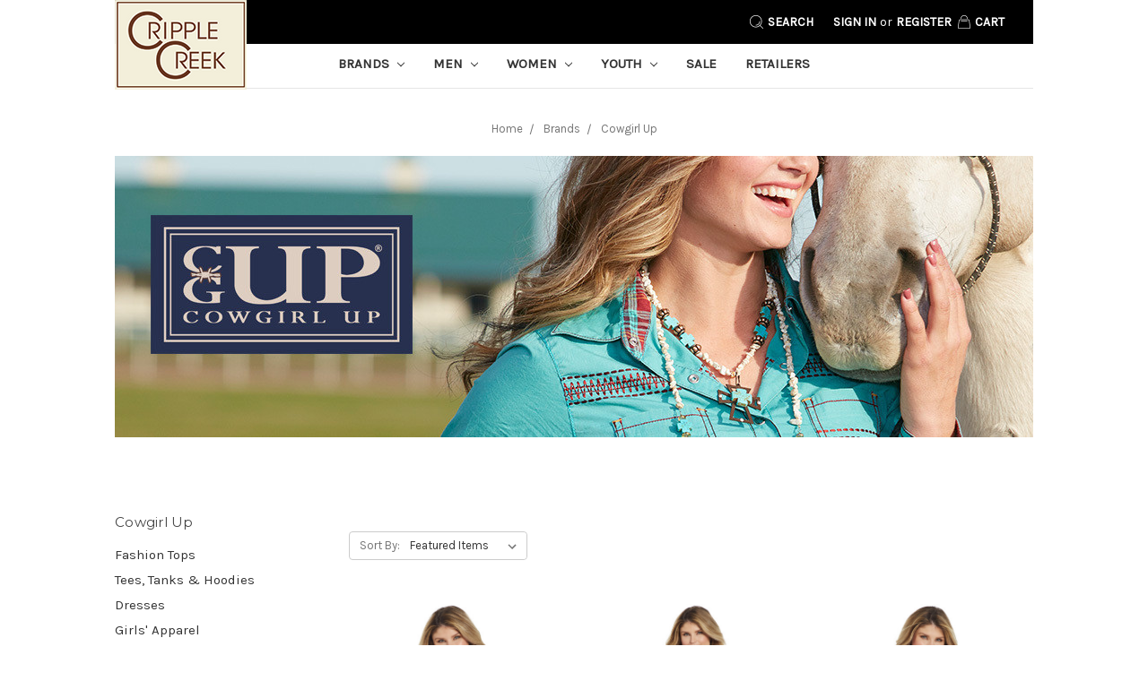

--- FILE ---
content_type: text/html; charset=UTF-8
request_url: https://cripplecreek.com/brands/cowgirl-up/?page=1
body_size: 11905
content:


<!DOCTYPE html>
<html class="no-js" lang="en">
    <head>
        <title>Cowgirl Up Apparel Retailer | Cripple Creek</title>
        <link rel="dns-prefetch preconnect" href="https://cdn11.bigcommerce.com/s-2or8m9o3cw" crossorigin><link rel="dns-prefetch preconnect" href="https://fonts.googleapis.com/" crossorigin><link rel="dns-prefetch preconnect" href="https://fonts.gstatic.com/" crossorigin>
        <meta name="description" content="Cripple Creek is a Cowgirl Up apparel retailer. We sell everything from hoodies to dresses. Click through to see our online selection!"><link rel='canonical' href='https://cripplecreek.com/brands/cowgirl-up/' /><meta name='platform' content='bigcommerce.stencil' />
        
                <link rel="next" href="https://cripplecreek.com/brands/cowgirl-up/?page=2">


        <link href="https://cdn11.bigcommerce.com/s-2or8m9o3cw/product_images/favcon.png?t=1535422494" rel="shortcut icon">
        <meta name="viewport" content="width=device-width, initial-scale=1, maximum-scale=1">

        <script>
            // Change document class from no-js to js so we can detect this in css
            document.documentElement.className = document.documentElement.className.replace('no-js', 'js');
        </script>

        <link href="https://fonts.googleapis.com/css?family=Montserrat:400%7COswald:300%7CKarla:400&display=swap" rel="stylesheet">
        <link data-stencil-stylesheet href="https://cdn11.bigcommerce.com/s-2or8m9o3cw/stencil/8855f410-cf67-0136-4dca-432b94349590/e/44da2ea0-d409-013c-79c5-325851fb6511/css/theme-ff54a220-cf68-0136-501f-39794a8751ee.css" rel="stylesheet">

        <!-- Start Tracking Code for analytics_facebook -->

<script>
!function(f,b,e,v,n,t,s){if(f.fbq)return;n=f.fbq=function(){n.callMethod?n.callMethod.apply(n,arguments):n.queue.push(arguments)};if(!f._fbq)f._fbq=n;n.push=n;n.loaded=!0;n.version='2.0';n.queue=[];t=b.createElement(e);t.async=!0;t.src=v;s=b.getElementsByTagName(e)[0];s.parentNode.insertBefore(t,s)}(window,document,'script','https://connect.facebook.net/en_US/fbevents.js');

fbq('set', 'autoConfig', 'false', '690672445473167');
fbq('dataProcessingOptions', ['LDU'], 0, 0);
fbq('init', '690672445473167', {"external_id":"62593f20-039a-4637-8290-102bfeea9071"});
fbq('set', 'agent', 'bigcommerce', '690672445473167');

function trackEvents() {
    var pathName = window.location.pathname;

    fbq('track', 'PageView', {}, "");

    // Search events start -- only fire if the shopper lands on the /search.php page
    if (pathName.indexOf('/search.php') === 0 && getUrlParameter('search_query')) {
        fbq('track', 'Search', {
            content_type: 'product_group',
            content_ids: [],
            search_string: getUrlParameter('search_query')
        });
    }
    // Search events end

    // Wishlist events start -- only fire if the shopper attempts to add an item to their wishlist
    if (pathName.indexOf('/wishlist.php') === 0 && getUrlParameter('added_product_id')) {
        fbq('track', 'AddToWishlist', {
            content_type: 'product_group',
            content_ids: []
        });
    }
    // Wishlist events end

    // Lead events start -- only fire if the shopper subscribes to newsletter
    if (pathName.indexOf('/subscribe.php') === 0 && getUrlParameter('result') === 'success') {
        fbq('track', 'Lead', {});
    }
    // Lead events end

    // Registration events start -- only fire if the shopper registers an account
    if (pathName.indexOf('/login.php') === 0 && getUrlParameter('action') === 'account_created') {
        fbq('track', 'CompleteRegistration', {}, "");
    }
    // Registration events end

    

    function getUrlParameter(name) {
        var cleanName = name.replace(/[\[]/, '\[').replace(/[\]]/, '\]');
        var regex = new RegExp('[\?&]' + cleanName + '=([^&#]*)');
        var results = regex.exec(window.location.search);
        return results === null ? '' : decodeURIComponent(results[1].replace(/\+/g, ' '));
    }
}

if (window.addEventListener) {
    window.addEventListener("load", trackEvents, false)
}
</script>
<noscript><img height="1" width="1" style="display:none" alt="null" src="https://www.facebook.com/tr?id=690672445473167&ev=PageView&noscript=1&a=plbigcommerce1.2&eid="/></noscript>

<!-- End Tracking Code for analytics_facebook -->

<!-- Start Tracking Code for analytics_googleanalytics -->

<!-- Global site tag (gtag.js) - Google Analytics -->
<script async src="https://www.googletagmanager.com/gtag/js?id=UA-130555732-1"></script>
<script>
  window.dataLayer = window.dataLayer || [];
  function gtag(){dataLayer.push(arguments);}
  gtag('js', new Date());

  gtag('config', 'UA-130555732-1');
</script>


<!-- End Tracking Code for analytics_googleanalytics -->


<script type="text/javascript" src="https://checkout-sdk.bigcommerce.com/v1/loader.js" defer ></script>
<script type="text/javascript">
fbq('track', 'ViewCategory', {"content_ids":["1150","1151","1154","1158","1159","1163","1164","1167","1172","1173","1178","1380"],"content_type":"product_group","content_category":"Cowgirl Up"});
</script>
<script type="text/javascript">
var BCData = {};
</script>

<script nonce="">
(function () {
    var xmlHttp = new XMLHttpRequest();

    xmlHttp.open('POST', 'https://bes.gcp.data.bigcommerce.com/nobot');
    xmlHttp.setRequestHeader('Content-Type', 'application/json');
    xmlHttp.send('{"store_id":"1000156144","timezone_offset":"-6.0","timestamp":"2026-01-20T18:21:54.89085000Z","visit_id":"d10891d7-a1ad-4e15-9dc7-a5668e932739","channel_id":1}');
})();
</script>

        

        
        
        
        
        <!-- snippet location htmlhead -->
    </head>
    <body>
        <script async type="text/javascript" src="https://dni.trumeasure.com/Scripts/TMLoader.js"></script>
        
        <!-- snippet location header -->
        <svg data-src="https://cdn11.bigcommerce.com/s-2or8m9o3cw/stencil/8855f410-cf67-0136-4dca-432b94349590/e/44da2ea0-d409-013c-79c5-325851fb6511/img/icon-sprite.svg" class="icons-svg-sprite"></svg>


        <header class="header" role="banner">
    <a href="#" class="mobileMenu-toggle" data-mobile-menu-toggle="menu">
        <span class="mobileMenu-toggleIcon">Toggle menu</span>
    </a>
    <nav class="navUser">
    
    <ul class="navUser-section navUser-section--alt">
        <li class="navUser-item">
            <a class="navUser-action navUser-item--compare" href="/compare" data-compare-nav>Compare <span class="countPill countPill--positive countPill--alt"></span></a>
        </li>
        <li class="navUser-item">
            <a class="navUser-action navUser-action--quickSearch" href="#" data-search="quickSearch" aria-controls="quickSearch" aria-expanded="false">Search</a>
        </li>
        <li class="navUser-item navUser-item--account">
                <a class="navUser-action" href="/login.php">Sign in</a>
                    <span class="navUser-or">or</span> <a class="navUser-action" href="/login.php?action=create_account">Register</a>
        </li>
        <li class="navUser-item navUser-item--cart">
            <a
                class="navUser-action"
                data-cart-preview
                data-dropdown="cart-preview-dropdown"
                data-options="align:right"
                href="/cart.php">
                <span class="navUser-item-cartLabel">Cart</span> <span class="countPill cart-quantity">0</span>
            </a>
            <div class="dropdown-menu" id="cart-preview-dropdown" data-dropdown-content aria-hidden="true"></div>
        </li>
    </ul>
    <div class="dropdown dropdown--quickSearch" id="quickSearch" aria-hidden="true" tabindex="-1" data-prevent-quick-search-close>
        <div class="container">
    <!-- snippet location forms_search -->
    <form class="form" action="/search.php">
        <fieldset class="form-fieldset">
            <div class="form-field">
                <label class="is-srOnly" for="search_query">Search</label>
                <input class="form-input" data-search-quick name="search_query" id="search_query" data-error-message="Search field cannot be empty." placeholder="Search the store" autocomplete="off">
            </div>
        </fieldset>
    </form>
    <section class="quickSearchResults" data-bind="html: results"></section>
</div>
    </div>
</nav>

        <div class="header-logo header-logo--left">
            <a href="https://cripplecreek.com/">
            <div class="header-logo-image-container">
                <img class="header-logo-image lazyload" data-sizes="auto" src="https://cdn11.bigcommerce.com/s-2or8m9o3cw/stencil/8855f410-cf67-0136-4dca-432b94349590/e/44da2ea0-d409-013c-79c5-325851fb6511/img/loading.svg" data-src="https://cdn11.bigcommerce.com/s-2or8m9o3cw/images/stencil/150x100/cripplecreek_headerlogo_1535422492__77404.original.png" alt="Cripple Creek" title="Cripple Creek">
            </div>
</a>
        </div>
    <div data-content-region="header_bottom"></div>
    <div class="navPages-container" id="menu" data-menu>
        <nav class="navPages">
    <div class="navPages-quickSearch">
        <div class="container">
    <!-- snippet location forms_search -->
    <form class="form" action="/search.php">
        <fieldset class="form-fieldset">
            <div class="form-field">
                <label class="is-srOnly" for="search_query">Search</label>
                <input class="form-input" data-search-quick name="search_query" id="search_query" data-error-message="Search field cannot be empty." placeholder="Search the store" autocomplete="off">
            </div>
        </fieldset>
    </form>
    <section class="quickSearchResults" data-bind="html: results"></section>
</div>
    </div>
    <ul class="navPages-list navPages-list-depth-max">
            <li class="navPages-item">
                    <a class="navPages-action navPages-action-depth-max has-subMenu is-root" href="https://cripplecreek.com/brands/" data-collapsible="navPages-23">
        Brands <i class="icon navPages-action-moreIcon" aria-hidden="true"><svg><use xlink:href="#icon-chevron-down" /></svg></i>
    </a>
    <div class="navPage-subMenu" id="navPages-23" aria-hidden="true" tabindex="-1">
    <ul class="navPage-subMenu-list">
            <li class="navPage-subMenu-item" >
                    <a
                        class="navPage-subMenu-action navPages-action has-subMenu"
                        href="https://cripplecreek.com/brands/cripple-creek/"
                        data-collapsible="navPages-40"
                        data-collapsible-disabled-breakpoint="medium"
                        data-collapsible-disabled-state="open"
                        data-collapsible-enabled-state="closed">
                        Cripple Creek <i class="icon navPages-action-moreIcon" aria-hidden="true"><svg><use xlink:href="#icon-chevron-down" /></svg></i>
                    </a>
                        <a href="https://cripplecreek.com/brands/cripple-creek/"><img src="/product_images/uploaded_images/cc.png" /></a>
                    <ul class="navPage-childList" id="navPages-40">
                        <li class="navPage-childList-item">
                            <a class="navPage-childList-action navPages-action" href="https://cripplecreek.com/brands/cripple-creek/leatherwear/"><b>Leatherwear</b></a>
                        </li>
                        <li class="navPage-childList-item">
                            <a class="navPage-childList-action navPages-action" href="https://cripplecreek.com/brands/cripple-creek/ranchwear/"><b>Ranchwear</b></a>
                        </li>
                        <li class="navPage-childList-item">
                            <a class="navPage-childList-action navPages-action" href="https://cripplecreek.com/brands/cripple-creek/vests/"><b>Outerwear</b></a>
                        </li>
                        <li class="navPage-childList-item">
                            <a class="navPage-childList-action navPages-action" href="https://cripplecreek.com/brands/cripple-creek/handbags/"><b>Handbags</b></a>
                        </li>
                    </ul>
            </li>
            <li class="navPage-subMenu-item" >
                    <a
                        class="navPage-subMenu-action navPages-action has-subMenu"
                        href="https://cripplecreek.com/brands/cowgirl-up/"
                        data-collapsible="navPages-41"
                        data-collapsible-disabled-breakpoint="medium"
                        data-collapsible-disabled-state="open"
                        data-collapsible-enabled-state="closed">
                        Cowgirl Up <i class="icon navPages-action-moreIcon" aria-hidden="true"><svg><use xlink:href="#icon-chevron-down" /></svg></i>
                    </a>
                        <a href="https://cripplecreek.com/brands/cowgirl-up/"><img src="/product_images/uploaded_images/cgu.png" /></a>
                    <ul class="navPage-childList" id="navPages-41">
                        <li class="navPage-childList-item">
                            <a class="navPage-childList-action navPages-action" href="https://cripplecreek.com/brands/cowgirl-up/fashion-tops/"><b>Fashion Tops</b></a>
                        </li>
                        <li class="navPage-childList-item">
                            <a class="navPage-childList-action navPages-action" href="https://cripplecreek.com/brands/cowgirl-up/tees-tanks-hoodies/"><b>Tees, Tanks &amp; Hoodies</b></a>
                        </li>
                        <li class="navPage-childList-item">
                            <a class="navPage-childList-action navPages-action" href="https://cripplecreek.com/brands/cowgirl-up/dresses/"><b>Dresses</b></a>
                        </li>
                        <li class="navPage-childList-item">
                            <a class="navPage-childList-action navPages-action" href="https://cripplecreek.com/brands/cowgirl-up/girls-apparel/"><b>Girls&#x27; Apparel</b></a>
                        </li>
                        <li class="navPage-childList-item">
                            <a class="navPage-childList-action navPages-action" href="https://cripplecreek.com/brands/cowgirl-up/accessories/"><b>Accessories</b></a>
                        </li>
                    </ul>
            </li>
            <li class="navPage-subMenu-item" >
                    <a
                        class="navPage-subMenu-action navPages-action has-subMenu"
                        href="https://cripplecreek.com/brands/cowboy-up/"
                        data-collapsible="navPages-42"
                        data-collapsible-disabled-breakpoint="medium"
                        data-collapsible-disabled-state="open"
                        data-collapsible-enabled-state="closed">
                        Cowboy Up <i class="icon navPages-action-moreIcon" aria-hidden="true"><svg><use xlink:href="#icon-chevron-down" /></svg></i>
                    </a>
                        <a href="https://cripplecreek.com/brands/cowboy-up/"><img src="/product_images/uploaded_images/cbu.png" /></a>
                    <ul class="navPage-childList" id="navPages-42">
                        <li class="navPage-childList-item">
                            <a class="navPage-childList-action navPages-action" href="https://cripplecreek.com/brands/cowboy-up/tees-tanks-hoodies/"><b>Tees, Tanks &amp; Hoodies</b></a>
                        </li>
                        <li class="navPage-childList-item">
                            <a class="navPage-childList-action navPages-action" href="https://cripplecreek.com/brands/cowboy-up/boys-apparel/"><b>Boys&#x27; Apparel</b></a>
                        </li>
                        <li class="navPage-childList-item">
                            <a class="navPage-childList-action navPages-action" href="https://cripplecreek.com/brands/cowboy-up/accessories/"><b>Accessories</b></a>
                        </li>
                    </ul>
            </li>
            <li class="navPage-subMenu-item" >
                    <a
                        class="navPage-subMenu-action navPages-action has-subMenu"
                        href="https://cripplecreek.com/brands/circle-s/"
                        data-collapsible="navPages-43"
                        data-collapsible-disabled-breakpoint="medium"
                        data-collapsible-disabled-state="open"
                        data-collapsible-enabled-state="closed">
                        Circle S <i class="icon navPages-action-moreIcon" aria-hidden="true"><svg><use xlink:href="#icon-chevron-down" /></svg></i>
                    </a>
                        <a href="https://cripplecreek.com/brands/circle-s/"><img src="/product_images/uploaded_images/cs.png" /></a>
                    <ul class="navPage-childList" id="navPages-43">
                        <li class="navPage-childList-item">
                            <a class="navPage-childList-action navPages-action" href="https://cripplecreek.com/brands/circle-s/sport-coats/"><b>Sport Coats</b></a>
                        </li>
                        <li class="navPage-childList-item">
                            <a class="navPage-childList-action navPages-action" href="https://cripplecreek.com/brands/circle-s/dress-pants/"><b>Dress Pants</b></a>
                        </li>
                        <li class="navPage-childList-item">
                            <a class="navPage-childList-action navPages-action" href="https://cripplecreek.com/brands/circle-s/tuxedos/"><b>Tuxedos</b></a>
                        </li>
                        <li class="navPage-childList-item">
                            <a class="navPage-childList-action navPages-action" href="https://cripplecreek.com/brands/circle-s/ties/"><b>Ties</b></a>
                        </li>
                    </ul>
            </li>
    </ul>
</div>
            </li>
            <li class="navPages-item">
                    <a class="navPages-action navPages-action-depth-max has-subMenu is-root" href="https://cripplecreek.com/men/" data-collapsible="navPages-24">
        Men <i class="icon navPages-action-moreIcon" aria-hidden="true"><svg><use xlink:href="#icon-chevron-down" /></svg></i>
    </a>
    <div class="navPage-subMenu navPage-subMenu-horizontal" id="navPages-24" aria-hidden="true" tabindex="-1">
    <ul class="navPage-subMenu-list">
        <li class="navPage-subMenu-item-parent">
            <a class="navPage-subMenu-action navPages-action navPages-action-depth-max" href="https://cripplecreek.com/men/">All Men</a>
        </li>
            <li class="navPage-subMenu-item-child">
                    <a class="navPage-subMenu-action navPages-action navPages-action-depth-max has-subMenu" href="https://cripplecreek.com/men/shirts/" data-collapsible="navPages-26">
                        Shirts <i class="icon navPages-action-moreIcon" aria-hidden="true"><svg><use xlink:href="#icon-chevron-down" /></svg></i>
                    </a>
                    <div class="navPage-subMenu navPage-subMenu-horizontal" id="navPages-26" aria-hidden="true" tabindex="-1">
    <ul class="navPage-subMenu-list">
        <li class="navPage-subMenu-item-parent">
            <a class="navPage-subMenu-action navPages-action navPages-action-depth-max" href="https://cripplecreek.com/men/shirts/">All Shirts</a>
        </li>
            <li class="navPage-subMenu-item-child">
                    <a class="navPage-subMenu-action navPages-action" href="https://cripplecreek.com/men/shirts/tees-tanks-hoodies/">Tees, Tanks &amp; Hoodies</a>
            </li>
    </ul>
</div>
            </li>
            <li class="navPage-subMenu-item-child">
                    <a class="navPage-subMenu-action navPages-action navPages-action-depth-max has-subMenu" href="https://cripplecreek.com/men/outerwear/" data-collapsible="navPages-28">
                        Outerwear <i class="icon navPages-action-moreIcon" aria-hidden="true"><svg><use xlink:href="#icon-chevron-down" /></svg></i>
                    </a>
                    <div class="navPage-subMenu navPage-subMenu-horizontal" id="navPages-28" aria-hidden="true" tabindex="-1">
    <ul class="navPage-subMenu-list">
        <li class="navPage-subMenu-item-parent">
            <a class="navPage-subMenu-action navPages-action navPages-action-depth-max" href="https://cripplecreek.com/men/outerwear/">All Outerwear</a>
        </li>
            <li class="navPage-subMenu-item-child">
                    <a class="navPage-subMenu-action navPages-action" href="https://cripplecreek.com/men/outerwear/jackets/">Jackets</a>
            </li>
            <li class="navPage-subMenu-item-child">
                    <a class="navPage-subMenu-action navPages-action" href="https://cripplecreek.com/men/outerwear/vests/">Vests</a>
            </li>
    </ul>
</div>
            </li>
            <li class="navPage-subMenu-item-child">
                    <a class="navPage-subMenu-action navPages-action navPages-action-depth-max has-subMenu" href="https://cripplecreek.com/men/suited-separates/" data-collapsible="navPages-29">
                        Suited Separates <i class="icon navPages-action-moreIcon" aria-hidden="true"><svg><use xlink:href="#icon-chevron-down" /></svg></i>
                    </a>
                    <div class="navPage-subMenu navPage-subMenu-horizontal" id="navPages-29" aria-hidden="true" tabindex="-1">
    <ul class="navPage-subMenu-list">
        <li class="navPage-subMenu-item-parent">
            <a class="navPage-subMenu-action navPages-action navPages-action-depth-max" href="https://cripplecreek.com/men/suited-separates/">All Suited Separates</a>
        </li>
            <li class="navPage-subMenu-item-child">
                    <a class="navPage-subMenu-action navPages-action" href="https://cripplecreek.com/men/suits-sport-coats/sport-coats/">Sport Coats</a>
            </li>
            <li class="navPage-subMenu-item-child">
                    <a class="navPage-subMenu-action navPages-action" href="https://cripplecreek.com/men/suits-sport-coats/dress-pants/">Dress Pants</a>
            </li>
            <li class="navPage-subMenu-item-child">
                    <a class="navPage-subMenu-action navPages-action" href="https://cripplecreek.com/men/suits-sport-coats/tuxedos/">Tuxedos</a>
            </li>
    </ul>
</div>
            </li>
            <li class="navPage-subMenu-item-child">
                    <a class="navPage-subMenu-action navPages-action navPages-action-depth-max has-subMenu" href="https://cripplecreek.com/men/accessories/" data-collapsible="navPages-30">
                        Accessories <i class="icon navPages-action-moreIcon" aria-hidden="true"><svg><use xlink:href="#icon-chevron-down" /></svg></i>
                    </a>
                    <div class="navPage-subMenu navPage-subMenu-horizontal" id="navPages-30" aria-hidden="true" tabindex="-1">
    <ul class="navPage-subMenu-list">
        <li class="navPage-subMenu-item-parent">
            <a class="navPage-subMenu-action navPages-action navPages-action-depth-max" href="https://cripplecreek.com/men/accessories/">All Accessories</a>
        </li>
            <li class="navPage-subMenu-item-child">
                    <a class="navPage-subMenu-action navPages-action" href="https://cripplecreek.com/men/accessories/knives/">Knives</a>
            </li>
            <li class="navPage-subMenu-item-child">
                    <a class="navPage-subMenu-action navPages-action" href="https://cripplecreek.com/men/accessories/ties/">Ties</a>
            </li>
    </ul>
</div>
            </li>
    </ul>
</div>
            </li>
            <li class="navPages-item">
                    <a class="navPages-action navPages-action-depth-max has-subMenu is-root" href="https://cripplecreek.com/women/" data-collapsible="navPages-18">
        Women <i class="icon navPages-action-moreIcon" aria-hidden="true"><svg><use xlink:href="#icon-chevron-down" /></svg></i>
    </a>
    <div class="navPage-subMenu navPage-subMenu-horizontal" id="navPages-18" aria-hidden="true" tabindex="-1">
    <ul class="navPage-subMenu-list">
        <li class="navPage-subMenu-item-parent">
            <a class="navPage-subMenu-action navPages-action navPages-action-depth-max" href="https://cripplecreek.com/women/">All Women</a>
        </li>
            <li class="navPage-subMenu-item-child">
                    <a class="navPage-subMenu-action navPages-action navPages-action-depth-max has-subMenu" href="https://cripplecreek.com/women/shirts/" data-collapsible="navPages-59">
                        Shirts <i class="icon navPages-action-moreIcon" aria-hidden="true"><svg><use xlink:href="#icon-chevron-down" /></svg></i>
                    </a>
                    <div class="navPage-subMenu navPage-subMenu-horizontal" id="navPages-59" aria-hidden="true" tabindex="-1">
    <ul class="navPage-subMenu-list">
        <li class="navPage-subMenu-item-parent">
            <a class="navPage-subMenu-action navPages-action navPages-action-depth-max" href="https://cripplecreek.com/women/shirts/">All Shirts</a>
        </li>
            <li class="navPage-subMenu-item-child">
                    <a class="navPage-subMenu-action navPages-action" href="https://cripplecreek.com/women/shirts/tees-tanks-hoodies/">Tees, Tanks &amp; Hoodies</a>
            </li>
            <li class="navPage-subMenu-item-child">
                    <a class="navPage-subMenu-action navPages-action" href="https://cripplecreek.com/women/shirts/fashion-tops/">Fashion Tops</a>
            </li>
    </ul>
</div>
            </li>
            <li class="navPage-subMenu-item-child">
                    <a class="navPage-subMenu-action navPages-action" href="https://cripplecreek.com/women/skirts/">Skirts</a>
            </li>
            <li class="navPage-subMenu-item-child">
                    <a class="navPage-subMenu-action navPages-action" href="https://cripplecreek.com/women/dresses/">Dresses</a>
            </li>
            <li class="navPage-subMenu-item-child">
                    <a class="navPage-subMenu-action navPages-action navPages-action-depth-max has-subMenu" href="https://cripplecreek.com/women/outerwear/" data-collapsible="navPages-65">
                        Outerwear <i class="icon navPages-action-moreIcon" aria-hidden="true"><svg><use xlink:href="#icon-chevron-down" /></svg></i>
                    </a>
                    <div class="navPage-subMenu navPage-subMenu-horizontal" id="navPages-65" aria-hidden="true" tabindex="-1">
    <ul class="navPage-subMenu-list">
        <li class="navPage-subMenu-item-parent">
            <a class="navPage-subMenu-action navPages-action navPages-action-depth-max" href="https://cripplecreek.com/women/outerwear/">All Outerwear</a>
        </li>
            <li class="navPage-subMenu-item-child">
                    <a class="navPage-subMenu-action navPages-action" href="https://cripplecreek.com/women/outerwear/jackets/">Jackets</a>
            </li>
            <li class="navPage-subMenu-item-child">
                    <a class="navPage-subMenu-action navPages-action" href="https://cripplecreek.com/women/outerwear/vests/">Vests</a>
            </li>
            <li class="navPage-subMenu-item-child">
                    <a class="navPage-subMenu-action navPages-action" href="https://cripplecreek.com/women/outerwear/wraps/">Wraps</a>
            </li>
    </ul>
</div>
            </li>
            <li class="navPage-subMenu-item-child">
                    <a class="navPage-subMenu-action navPages-action navPages-action-depth-max has-subMenu" href="https://cripplecreek.com/women/accessories/" data-collapsible="navPages-68">
                        Accessories <i class="icon navPages-action-moreIcon" aria-hidden="true"><svg><use xlink:href="#icon-chevron-down" /></svg></i>
                    </a>
                    <div class="navPage-subMenu navPage-subMenu-horizontal" id="navPages-68" aria-hidden="true" tabindex="-1">
    <ul class="navPage-subMenu-list">
        <li class="navPage-subMenu-item-parent">
            <a class="navPage-subMenu-action navPages-action navPages-action-depth-max" href="https://cripplecreek.com/women/accessories/">All Accessories</a>
        </li>
            <li class="navPage-subMenu-item-child">
                    <a class="navPage-subMenu-action navPages-action" href="https://cripplecreek.com/women/handbags/">Handbags</a>
            </li>
            <li class="navPage-subMenu-item-child">
                    <a class="navPage-subMenu-action navPages-action" href="https://cripplecreek.com/women/accessories/knives/">Knives</a>
            </li>
    </ul>
</div>
            </li>
    </ul>
</div>
            </li>
            <li class="navPages-item">
                    <a class="navPages-action navPages-action-depth-max has-subMenu is-root" href="https://cripplecreek.com/youth/" data-collapsible="navPages-132">
        Youth <i class="icon navPages-action-moreIcon" aria-hidden="true"><svg><use xlink:href="#icon-chevron-down" /></svg></i>
    </a>
    <div class="navPage-subMenu navPage-subMenu-horizontal" id="navPages-132" aria-hidden="true" tabindex="-1">
    <ul class="navPage-subMenu-list">
        <li class="navPage-subMenu-item-parent">
            <a class="navPage-subMenu-action navPages-action navPages-action-depth-max" href="https://cripplecreek.com/youth/">All Youth</a>
        </li>
            <li class="navPage-subMenu-item-child">
                    <a class="navPage-subMenu-action navPages-action" href="https://cripplecreek.com/youth/boys-apparel/">Boys&#x27; Apparel</a>
            </li>
            <li class="navPage-subMenu-item-child">
                    <a class="navPage-subMenu-action navPages-action" href="https://cripplecreek.com/youth/girls-apparel/">Girls&#x27; Apparel</a>
            </li>
    </ul>
</div>
            </li>
            <li class="navPages-item">
                    <!--<a class="navPages-action" href="https://cripplecreek.com/sale/">Sale</a>-->
            </li>
        <li class="navPages-item navPages-item-page">
            <a class="navPages-action" href="/clearance/">Sale</a>
        </li>
        <li class="navPages-item navPages-item-page">
            <a class="navPages-action" href="/retailers/">Retailers</a>
        </li>
    </ul>
    <ul class="navPages-list navPages-list--user">
            <li class="navPages-item">
                <a class="navPages-action" href="/login.php">Sign in</a>
                    or <a class="navPages-action" href="/login.php?action=create_account">Register</a>
            </li>
    </ul>
</nav>
    </div>
</header>
        <div class="body">
     
    <div class="container">
        
<ul class="breadcrumbs" itemscope itemtype="http://schema.org/BreadcrumbList">
        <li class="breadcrumb " itemprop="itemListElement" itemscope itemtype="http://schema.org/ListItem">
                <a href="https://cripplecreek.com/" class="breadcrumb-label" itemprop="item">Home</a>
            <meta itemprop="position" content="0" />
        </li>
        <li class="breadcrumb " itemprop="itemListElement" itemscope itemtype="http://schema.org/ListItem">
                <a href="https://cripplecreek.com/brands/" class="breadcrumb-label" itemprop="item">Brands</a>
            <meta itemprop="position" content="1" />
        </li>
        <li class="breadcrumb is-active" itemprop="itemListElement" itemscope itemtype="http://schema.org/ListItem">
                <a href="https://cripplecreek.com/brands/cowgirl-up/" class="breadcrumb-label" itemprop="item">Cowgirl Up</a>
            <meta itemprop="position" content="2" />
        </li>
</ul>
    <img class="lazyload" data-sizes="auto" src="https://cdn11.bigcommerce.com/s-2or8m9o3cw/stencil/8855f410-cf67-0136-4dca-432b94349590/e/44da2ea0-d409-013c-79c5-325851fb6511/img/loading.svg" data-src="https://cdn11.bigcommerce.com/s-2or8m9o3cw/images/stencil/1280x1280/s/cgubanner__90179.original.jpg">
    <h1 class="page-heading">&nbsp;</h1>

<!-- snippet location categories -->
<div class="page">
    
        <aside class="page-sidebar" id="faceted-search-container">
            <nav>
        <div class="sidebarBlock">
            <h5 class="sidebarBlock-heading">Cowgirl Up</h5>
            <ul class="navList">
                <li class="navList-item">
                    <a class="navList-action" href="https://cripplecreek.com/brands/cowgirl-up/fashion-tops/" alt="Fashion Tops" title="Fashion Tops">Fashion Tops</a>
                </li>
                <li class="navList-item">
                    <a class="navList-action" href="https://cripplecreek.com/brands/cowgirl-up/tees-tanks-hoodies/" alt="Tees, Tanks &amp; Hoodies" title="Tees, Tanks &amp; Hoodies">Tees, Tanks &amp; Hoodies</a>
                </li>
                <li class="navList-item">
                    <a class="navList-action" href="https://cripplecreek.com/brands/cowgirl-up/dresses/" alt="Dresses" title="Dresses">Dresses</a>
                </li>
                <li class="navList-item">
                    <a class="navList-action" href="https://cripplecreek.com/brands/cowgirl-up/girls-apparel/" alt="Girls&#x27; Apparel" title="Girls&#x27; Apparel">Girls&#x27; Apparel</a>
                </li>
                <li class="navList-item">
                    <a class="navList-action" href="https://cripplecreek.com/brands/cowgirl-up/accessories/" alt="Accessories" title="Accessories">Accessories</a>
                </li>
            </ul>
        </div>
        
        
            <div class="sidebarBlock">
        <h5 class="sidebarBlock-heading">Shop By Price</h5>
        <ul class="navList">
            <li class="navList-item">
                <a class="navList-action " href="https://cripplecreek.com/brands/cowgirl-up/?price_min=0&amp;price_max=40&amp;sort=featured" alt="$0.00 - $40.00" title="$0.00 - $40.00">$0.00 - $40.00</a>
            </li>
            <li class="navList-item">
                <a class="navList-action " href="https://cripplecreek.com/brands/cowgirl-up/?price_min=40&amp;price_max=65&amp;sort=featured" alt="$40.00 - $65.00" title="$40.00 - $65.00">$40.00 - $65.00</a>
            </li>
            <li class="navList-item">
                <a class="navList-action " href="https://cripplecreek.com/brands/cowgirl-up/?price_min=65&amp;price_max=90&amp;sort=featured" alt="$65.00 - $90.00" title="$65.00 - $90.00">$65.00 - $90.00</a>
            </li>
            <li class="navList-item">
                <a class="navList-action " href="https://cripplecreek.com/brands/cowgirl-up/?price_min=90&amp;price_max=115&amp;sort=featured" alt="$90.00 - $115.00" title="$90.00 - $115.00">$90.00 - $115.00</a>
            </li>
            <li class="navList-item">
                <a class="navList-action " href="https://cripplecreek.com/brands/cowgirl-up/?price_min=115&amp;price_max=140&amp;sort=featured" alt="$115.00 - $140.00" title="$115.00 - $140.00">$115.00 - $140.00</a>
            </li>

        </ul>
    </div>


    <div class="sidebarBlock">
        <h5 class="sidebarBlock-heading">Brand</h5>
        <ul class="navList">
            <li class="navList-item">
                <a class="navList-action" href="/search.php?search_query=Cripple%20Creek&section=product" alt="Cripple Creek" title="Cripple Creek">Cripple Creek</a>
            </li>
            <li class="navList-item">
                <a class="navList-action" href="/search.php?search_query=Circle%20S&section=product" alt="Circle S" title="Cricle S">Circle S</a>
            </li>
            <li class="navList-item">
                <a class="navList-action" href="/search.php?search_query=Cowboy%20Up&section=product" alt="Cowboy Up" title="Cowboy Up">Cowboy Up</a>
            </li>
            <li class="navList-item">
                <a class="navList-action" href="/search.php?search_query=Cowgirl%20Up&section=product" alt="Cowgirl Up" title="Cowgirl Up">Cowgirl Up</a>
            </li>
        </ul>
    </div>

</nav>
        </aside>

    <main class="page-content" id="product-listing-container">
            <form class="actionBar" method="get" data-sort-by>
    <fieldset class="form-fieldset actionBar-section">
    <div class="form-field">
        <label class="form-label" for="sort">Sort By:</label>
        <select class="form-select form-select--small" name="sort" id="sort">
            <option value="featured" selected>Featured Items</option>
            <option value="newest" >Newest Items</option>
            <option value="bestselling" >Best Selling</option>
            <option value="alphaasc" >A to Z</option>
            <option value="alphadesc" >Z to A</option>
            <option value="avgcustomerreview" >By Review</option>
            <option value="priceasc" >Price: Ascending</option>
            <option value="pricedesc" >Price: Descending</option>
        </select>
    </div>
</fieldset>

</form>

<form action="/compare" method='POST' data-product-compare>
        <ul class="productGrid">
    <li class="product">
        <article class="card " style="margin-bottom: 1rem;" data-product-id="1150"
data-product-card-colorswatches>
    <figure class="card-figure">
            <a href="https://cripplecreek.com/3-4-blouson-sleeve-top-w-embroidery-cg00101-1/">
                <div class="card-img-container">
                    <img class="card-image lazyload" data-sizes="auto" src="https://cdn11.bigcommerce.com/s-2or8m9o3cw/stencil/8855f410-cf67-0136-4dca-432b94349590/e/44da2ea0-d409-013c-79c5-325851fb6511/img/loading.svg" data-src="https://cdn11.bigcommerce.com/s-2or8m9o3cw/images/stencil/500x659/products/1150/1989/CG00101_front__83476.1570036771.jpg?c=2" alt="3/4 Blouson Sleeve Top W/ Embroidery (CG00101)" title="3/4 Blouson Sleeve Top W/ Embroidery (CG00101)">
                </div>
            </a>
        <figcaption class="card-figcaption">
            <div class="card-figcaption-body">
                            <a href="#" class="button button--small card-figcaption-button quickview" data-product-id="1150">Quick view</a>
                    <label class="button button--small card-figcaption-button" for="compare-1150">
                        Compare <input type="checkbox" name="products[]" value="1150" id="compare-1150" data-compare-id="1150">
                    </label>
                            <a href="https://cripplecreek.com/3-4-blouson-sleeve-top-w-embroidery-cg00101-1/" class="button button--small card-figcaption-button" data-product-id="1150">Choose Options</a>
            </div>
        </figcaption>
    </figure>
    <div class="card-body">
        <p class="card-text" data-test-info-type="brandName">
            Cowgirl Up
        - CG00101
        </p>
        <h4 class="card-title">
                <a href="https://cripplecreek.com/3-4-blouson-sleeve-top-w-embroidery-cg00101-1/">3/4 Blouson Sleeve Top W/ Embroidery (CG00101)</a>
        </h4>
        <div class="card-text" data-test-info-type="price">
                
        <div class="price-section price-section--withoutTax rrp-price--withoutTax" style="display: none;">
            MSRP:
            <span data-product-rrp-price-without-tax class="price price--rrp"> 
                 blue
            </span>
        </div>
        <div class="price-section price-section--withoutTax non-sale-price--withoutTax" style="display: none;">
            Was:
            <span data-product-non-sale-price-without-tax class="price price--non-sale">
                
            </span>
        </div>
        <div class="price-section price-section--withoutTax" >
                <span class="price-label" >
                    
                </span>
                <span class="price-now-label" style="display: none;">
                    Now:
                </span>
                <span data-product-price-without-tax class="price price--withoutTax">
                    $74.99
                </span>
        </div>
        </div>
                    <div class="card-text card-text--colorswatches" data-product-card-colorswatches-content></div>
    </div>
</article>
    </li>
    <li class="product">
        <article class="card " style="margin-bottom: 1rem;" data-product-id="1151"
data-product-card-colorswatches>
    <figure class="card-figure">
            <a href="https://cripplecreek.com/embroidered-button-down-duster-dress-w-vintage-wash-cg00102/">
                <div class="card-img-container">
                    <img class="card-image lazyload" data-sizes="auto" src="https://cdn11.bigcommerce.com/s-2or8m9o3cw/stencil/8855f410-cf67-0136-4dca-432b94349590/e/44da2ea0-d409-013c-79c5-325851fb6511/img/loading.svg" data-src="https://cdn11.bigcommerce.com/s-2or8m9o3cw/images/stencil/500x659/products/1151/1928/CG00102_front__85148.1570034257.jpg?c=2" alt="Embroidered Button Down Duster Dress W/ Vintage Wash (CG00102)" title="Embroidered Button Down Duster Dress W/ Vintage Wash (CG00102)">
                </div>
            </a>
        <figcaption class="card-figcaption">
            <div class="card-figcaption-body">
                            <a href="#" class="button button--small card-figcaption-button quickview" data-product-id="1151">Quick view</a>
                    <label class="button button--small card-figcaption-button" for="compare-1151">
                        Compare <input type="checkbox" name="products[]" value="1151" id="compare-1151" data-compare-id="1151">
                    </label>
                            <a href="https://cripplecreek.com/embroidered-button-down-duster-dress-w-vintage-wash-cg00102/" class="button button--small card-figcaption-button" data-product-id="1151">Choose Options</a>
            </div>
        </figcaption>
    </figure>
    <div class="card-body">
        <p class="card-text" data-test-info-type="brandName">
            Cowgirl Up
        - CG00102
        </p>
        <h4 class="card-title">
                <a href="https://cripplecreek.com/embroidered-button-down-duster-dress-w-vintage-wash-cg00102/">Embroidered Button Down Duster Dress W/ Vintage Wash (CG00102)</a>
        </h4>
        <div class="card-text" data-test-info-type="price">
                
        <div class="price-section price-section--withoutTax rrp-price--withoutTax" style="display: none;">
            MSRP:
            <span data-product-rrp-price-without-tax class="price price--rrp"> 
                 blue
            </span>
        </div>
        <div class="price-section price-section--withoutTax non-sale-price--withoutTax" style="display: none;">
            Was:
            <span data-product-non-sale-price-without-tax class="price price--non-sale">
                
            </span>
        </div>
        <div class="price-section price-section--withoutTax" >
                <span class="price-label" >
                    
                </span>
                <span class="price-now-label" style="display: none;">
                    Now:
                </span>
                <span data-product-price-without-tax class="price price--withoutTax">
                    $89.99
                </span>
        </div>
        </div>
                    <div class="card-text card-text--colorswatches" data-product-card-colorswatches-content></div>
    </div>
</article>
    </li>
    <li class="product">
        <article class="card " style="margin-bottom: 1rem;" data-product-id="1154"
data-product-card-colorswatches>
    <figure class="card-figure">
            <a href="https://cripplecreek.com/printed-ruffle-sleeve-top-w-shoulder-slat-detail-cg00105/">
                <div class="card-img-container">
                    <img class="card-image lazyload" data-sizes="auto" src="https://cdn11.bigcommerce.com/s-2or8m9o3cw/stencil/8855f410-cf67-0136-4dca-432b94349590/e/44da2ea0-d409-013c-79c5-325851fb6511/img/loading.svg" data-src="https://cdn11.bigcommerce.com/s-2or8m9o3cw/images/stencil/500x659/products/1154/1935/CG00105_front__61766.1570034503.jpg?c=2" alt="Printed Ruffle Sleeve Top W/ Shoulder Slat Detail (CG00105)" title="Printed Ruffle Sleeve Top W/ Shoulder Slat Detail (CG00105)">
                </div>
            </a>
        <figcaption class="card-figcaption">
            <div class="card-figcaption-body">
                            <a href="#" class="button button--small card-figcaption-button quickview" data-product-id="1154">Quick view</a>
                    <label class="button button--small card-figcaption-button" for="compare-1154">
                        Compare <input type="checkbox" name="products[]" value="1154" id="compare-1154" data-compare-id="1154">
                    </label>
                            <a href="https://cripplecreek.com/printed-ruffle-sleeve-top-w-shoulder-slat-detail-cg00105/" class="button button--small card-figcaption-button" data-product-id="1154">Choose Options</a>
            </div>
        </figcaption>
    </figure>
    <div class="card-body">
        <p class="card-text" data-test-info-type="brandName">
            Cowgirl Up
        - CG00105
        </p>
        <h4 class="card-title">
                <a href="https://cripplecreek.com/printed-ruffle-sleeve-top-w-shoulder-slat-detail-cg00105/">Printed Ruffle Sleeve Top W/ Shoulder Slat Detail (CG00105)</a>
        </h4>
        <div class="card-text" data-test-info-type="price">
                
        <div class="price-section price-section--withoutTax rrp-price--withoutTax" style="display: none;">
            MSRP:
            <span data-product-rrp-price-without-tax class="price price--rrp"> 
                 blue
            </span>
        </div>
        <div class="price-section price-section--withoutTax non-sale-price--withoutTax" style="display: none;">
            Was:
            <span data-product-non-sale-price-without-tax class="price price--non-sale">
                
            </span>
        </div>
        <div class="price-section price-section--withoutTax" >
                <span class="price-label" >
                    
                </span>
                <span class="price-now-label" style="display: none;">
                    Now:
                </span>
                <span data-product-price-without-tax class="price price--withoutTax">
                    $39.99
                </span>
        </div>
        </div>
                    <div class="card-text card-text--colorswatches" data-product-card-colorswatches-content></div>
    </div>
</article>
    </li>
    <li class="product">
        <article class="card " style="margin-bottom: 1rem;" data-product-id="1158"
data-product-card-colorswatches>
    <figure class="card-figure">
            <a href="https://cripplecreek.com/embroidered-bell-sleeve-dress-w-tassel-tie-front-cg00203/">
                <div class="card-img-container">
                    <img class="card-image lazyload" data-sizes="auto" src="https://cdn11.bigcommerce.com/s-2or8m9o3cw/stencil/8855f410-cf67-0136-4dca-432b94349590/e/44da2ea0-d409-013c-79c5-325851fb6511/img/loading.svg" data-src="https://cdn11.bigcommerce.com/s-2or8m9o3cw/images/stencil/500x659/products/1158/1944/CG00203_front__76693.1570034909.jpg?c=2" alt="Embroidered Bell Sleeve Dress W/ Tassel Tie Front (CG00203)" title="Embroidered Bell Sleeve Dress W/ Tassel Tie Front (CG00203)">
                </div>
            </a>
        <figcaption class="card-figcaption">
            <div class="card-figcaption-body">
                            <a href="#" class="button button--small card-figcaption-button quickview" data-product-id="1158">Quick view</a>
                    <label class="button button--small card-figcaption-button" for="compare-1158">
                        Compare <input type="checkbox" name="products[]" value="1158" id="compare-1158" data-compare-id="1158">
                    </label>
            </div>
        </figcaption>
    </figure>
    <div class="card-body">
        <p class="card-text" data-test-info-type="brandName">
            Cowgirl Up
        - CG00203
        </p>
        <h4 class="card-title">
                <a href="https://cripplecreek.com/embroidered-bell-sleeve-dress-w-tassel-tie-front-cg00203/">Embroidered Bell Sleeve Dress W/ Tassel Tie Front (CG00203)</a>
        </h4>
        <div class="card-text" data-test-info-type="price">
                
        <div class="price-section price-section--withoutTax rrp-price--withoutTax" style="display: none;">
            MSRP:
            <span data-product-rrp-price-without-tax class="price price--rrp"> 
                 blue
            </span>
        </div>
        <div class="price-section price-section--withoutTax non-sale-price--withoutTax" style="display: none;">
            Was:
            <span data-product-non-sale-price-without-tax class="price price--non-sale">
                
            </span>
        </div>
        <div class="price-section price-section--withoutTax" >
                <span class="price-label" >
                    
                </span>
                <span class="price-now-label" style="display: none;">
                    Now:
                </span>
                <span data-product-price-without-tax class="price price--withoutTax">
                    $94.99
                </span>
        </div>
        </div>
                    <div class="card-text card-text--colorswatches" data-product-card-colorswatches-content></div>
    </div>
</article>
    </li>
    <li class="product">
        <article class="card " style="margin-bottom: 1rem;" data-product-id="1159"
data-product-card-colorswatches>
    <figure class="card-figure">
            <a href="https://cripplecreek.com/embroidered-long-sleeve-blouson-top-cg00204/">
                <div class="card-img-container">
                    <img class="card-image lazyload" data-sizes="auto" src="https://cdn11.bigcommerce.com/s-2or8m9o3cw/stencil/8855f410-cf67-0136-4dca-432b94349590/e/44da2ea0-d409-013c-79c5-325851fb6511/img/loading.svg" data-src="https://cdn11.bigcommerce.com/s-2or8m9o3cw/images/stencil/500x659/products/1159/1945/CG00204_front__88627.1570035053.jpg?c=2" alt="Embroidered Long Sleeve Blouson Top (CG00204)" title="Embroidered Long Sleeve Blouson Top (CG00204)">
                </div>
            </a>
        <figcaption class="card-figcaption">
            <div class="card-figcaption-body">
                            <a href="#" class="button button--small card-figcaption-button quickview" data-product-id="1159">Quick view</a>
                    <label class="button button--small card-figcaption-button" for="compare-1159">
                        Compare <input type="checkbox" name="products[]" value="1159" id="compare-1159" data-compare-id="1159">
                    </label>
                            <a href="https://cripplecreek.com/embroidered-long-sleeve-blouson-top-cg00204/" class="button button--small card-figcaption-button" data-product-id="1159">Choose Options</a>
            </div>
        </figcaption>
    </figure>
    <div class="card-body">
        <p class="card-text" data-test-info-type="brandName">
            Cowgirl Up
        - CG00204
        </p>
        <h4 class="card-title">
                <a href="https://cripplecreek.com/embroidered-long-sleeve-blouson-top-cg00204/">Embroidered Long Sleeve Blouson Top (CG00204)</a>
        </h4>
        <div class="card-text" data-test-info-type="price">
                
        <div class="price-section price-section--withoutTax rrp-price--withoutTax" style="display: none;">
            MSRP:
            <span data-product-rrp-price-without-tax class="price price--rrp"> 
                 blue
            </span>
        </div>
        <div class="price-section price-section--withoutTax non-sale-price--withoutTax" style="display: none;">
            Was:
            <span data-product-non-sale-price-without-tax class="price price--non-sale">
                
            </span>
        </div>
        <div class="price-section price-section--withoutTax" >
                <span class="price-label" >
                    
                </span>
                <span class="price-now-label" style="display: none;">
                    Now:
                </span>
                <span data-product-price-without-tax class="price price--withoutTax">
                    $74.99
                </span>
        </div>
        </div>
                    <div class="card-text card-text--colorswatches" data-product-card-colorswatches-content></div>
    </div>
</article>
    </li>
    <li class="product">
        <article class="card " style="margin-bottom: 1rem;" data-product-id="1163"
data-product-card-colorswatches>
    <figure class="card-figure">
            <a href="https://cripplecreek.com/raw-edge-ruffle-slub-knit-pocket-top-w-vintage-wash-cg00303/">
                <div class="card-img-container">
                    <img class="card-image lazyload" data-sizes="auto" src="https://cdn11.bigcommerce.com/s-2or8m9o3cw/stencil/8855f410-cf67-0136-4dca-432b94349590/e/44da2ea0-d409-013c-79c5-325851fb6511/img/loading.svg" data-src="https://cdn11.bigcommerce.com/s-2or8m9o3cw/images/stencil/500x659/products/1163/1953/CG00303_front__01609.1570035253.jpg?c=2" alt="Raw Edge Ruffle Slub Knit Pocket Top W/ Vintage Wash (CG00303)" title="Raw Edge Ruffle Slub Knit Pocket Top W/ Vintage Wash (CG00303)">
                </div>
            </a>
        <figcaption class="card-figcaption">
            <div class="card-figcaption-body">
                            <a href="#" class="button button--small card-figcaption-button quickview" data-product-id="1163">Quick view</a>
                    <label class="button button--small card-figcaption-button" for="compare-1163">
                        Compare <input type="checkbox" name="products[]" value="1163" id="compare-1163" data-compare-id="1163">
                    </label>
                            <a href="https://cripplecreek.com/raw-edge-ruffle-slub-knit-pocket-top-w-vintage-wash-cg00303/" class="button button--small card-figcaption-button" data-product-id="1163">Choose Options</a>
            </div>
        </figcaption>
    </figure>
    <div class="card-body">
        <p class="card-text" data-test-info-type="brandName">
            Cowgirl Up
        - CG00303
        </p>
        <h4 class="card-title">
                <a href="https://cripplecreek.com/raw-edge-ruffle-slub-knit-pocket-top-w-vintage-wash-cg00303/">Raw Edge Ruffle Slub Knit Pocket Top W/ Vintage Wash (CG00303)</a>
        </h4>
        <div class="card-text" data-test-info-type="price">
                
        <div class="price-section price-section--withoutTax rrp-price--withoutTax" style="display: none;">
            MSRP:
            <span data-product-rrp-price-without-tax class="price price--rrp"> 
                 blue
            </span>
        </div>
        <div class="price-section price-section--withoutTax non-sale-price--withoutTax" style="display: none;">
            Was:
            <span data-product-non-sale-price-without-tax class="price price--non-sale">
                
            </span>
        </div>
        <div class="price-section price-section--withoutTax" >
                <span class="price-label" >
                    
                </span>
                <span class="price-now-label" style="display: none;">
                    Now:
                </span>
                <span data-product-price-without-tax class="price price--withoutTax">
                    $49.99
                </span>
        </div>
        </div>
                    <div class="card-text card-text--colorswatches" data-product-card-colorswatches-content></div>
    </div>
</article>
    </li>
    <li class="product">
        <article class="card " style="margin-bottom: 1rem;" data-product-id="1164"
data-product-card-colorswatches>
    <figure class="card-figure">
            <a href="https://cripplecreek.com/3-4-tie-sleeve-embroidered-top-w-keyhole-back-cg00304/">
                <div class="card-img-container">
                    <img class="card-image lazyload" data-sizes="auto" src="https://cdn11.bigcommerce.com/s-2or8m9o3cw/stencil/8855f410-cf67-0136-4dca-432b94349590/e/44da2ea0-d409-013c-79c5-325851fb6511/img/loading.svg" data-src="https://cdn11.bigcommerce.com/s-2or8m9o3cw/images/stencil/500x659/products/1164/1956/CG00304_front__66138.1570035292.jpg?c=2" alt="3/4 Tie Sleeve Embroidered Top W/ Keyhole Back (CG00304)" title="3/4 Tie Sleeve Embroidered Top W/ Keyhole Back (CG00304)">
                </div>
            </a>
        <figcaption class="card-figcaption">
            <div class="card-figcaption-body">
                            <a href="#" class="button button--small card-figcaption-button quickview" data-product-id="1164">Quick view</a>
                    <label class="button button--small card-figcaption-button" for="compare-1164">
                        Compare <input type="checkbox" name="products[]" value="1164" id="compare-1164" data-compare-id="1164">
                    </label>
            </div>
        </figcaption>
    </figure>
    <div class="card-body">
        <p class="card-text" data-test-info-type="brandName">
            Cowgirl Up
        - CG00304
        </p>
        <h4 class="card-title">
                <a href="https://cripplecreek.com/3-4-tie-sleeve-embroidered-top-w-keyhole-back-cg00304/">3/4 Tie Sleeve Embroidered Top W/ Keyhole Back (CG00304)</a>
        </h4>
        <div class="card-text" data-test-info-type="price">
                
        <div class="price-section price-section--withoutTax rrp-price--withoutTax" style="display: none;">
            MSRP:
            <span data-product-rrp-price-without-tax class="price price--rrp"> 
                 blue
            </span>
        </div>
        <div class="price-section price-section--withoutTax non-sale-price--withoutTax" style="display: none;">
            Was:
            <span data-product-non-sale-price-without-tax class="price price--non-sale">
                
            </span>
        </div>
        <div class="price-section price-section--withoutTax" >
                <span class="price-label" >
                    
                </span>
                <span class="price-now-label" style="display: none;">
                    Now:
                </span>
                <span data-product-price-without-tax class="price price--withoutTax">
                    $64.99
                </span>
        </div>
        </div>
                    <div class="card-text card-text--colorswatches" data-product-card-colorswatches-content></div>
    </div>
</article>
    </li>
    <li class="product">
        <article class="card " style="margin-bottom: 1rem;" data-product-id="1167"
data-product-card-colorswatches>
    <figure class="card-figure">
            <a href="https://cripplecreek.com/printed-v-neck-top-w-mesh-paneled-bell-sleeve-cg00402/">
                <div class="card-img-container">
                    <img class="card-image lazyload" data-sizes="auto" src="https://cdn11.bigcommerce.com/s-2or8m9o3cw/stencil/8855f410-cf67-0136-4dca-432b94349590/e/44da2ea0-d409-013c-79c5-325851fb6511/img/loading.svg" data-src="https://cdn11.bigcommerce.com/s-2or8m9o3cw/images/stencil/500x659/products/1167/1962/CG00402_front__29036.1570035424.jpg?c=2" alt="Printed V-Neck Top W/ Mesh Paneled Bell Sleeve (CG00402)" title="Printed V-Neck Top W/ Mesh Paneled Bell Sleeve (CG00402)">
                </div>
            </a>
        <figcaption class="card-figcaption">
            <div class="card-figcaption-body">
                            <a href="#" class="button button--small card-figcaption-button quickview" data-product-id="1167">Quick view</a>
                    <label class="button button--small card-figcaption-button" for="compare-1167">
                        Compare <input type="checkbox" name="products[]" value="1167" id="compare-1167" data-compare-id="1167">
                    </label>
                            <a href="https://cripplecreek.com/printed-v-neck-top-w-mesh-paneled-bell-sleeve-cg00402/" class="button button--small card-figcaption-button" data-product-id="1167">Choose Options</a>
            </div>
        </figcaption>
    </figure>
    <div class="card-body">
        <p class="card-text" data-test-info-type="brandName">
            Cowgirl Up
        - CG00402
        </p>
        <h4 class="card-title">
                <a href="https://cripplecreek.com/printed-v-neck-top-w-mesh-paneled-bell-sleeve-cg00402/">Printed V-Neck Top W/ Mesh Paneled Bell Sleeve (CG00402)</a>
        </h4>
        <div class="card-text" data-test-info-type="price">
                
        <div class="price-section price-section--withoutTax rrp-price--withoutTax" style="display: none;">
            MSRP:
            <span data-product-rrp-price-without-tax class="price price--rrp"> 
                 blue
            </span>
        </div>
        <div class="price-section price-section--withoutTax non-sale-price--withoutTax" style="display: none;">
            Was:
            <span data-product-non-sale-price-without-tax class="price price--non-sale">
                
            </span>
        </div>
        <div class="price-section price-section--withoutTax" >
                <span class="price-label" >
                    
                </span>
                <span class="price-now-label" style="display: none;">
                    Now:
                </span>
                <span data-product-price-without-tax class="price price--withoutTax">
                    $44.99
                </span>
        </div>
        </div>
                    <div class="card-text card-text--colorswatches" data-product-card-colorswatches-content></div>
    </div>
</article>
    </li>
    <li class="product">
        <article class="card " style="margin-bottom: 1rem;" data-product-id="1172"
data-product-card-colorswatches>
    <figure class="card-figure">
            <a href="https://cripplecreek.com/sleeveless-button-down-duster-dress-cg00502/">
                <div class="card-img-container">
                    <img class="card-image lazyload" data-sizes="auto" src="https://cdn11.bigcommerce.com/s-2or8m9o3cw/stencil/8855f410-cf67-0136-4dca-432b94349590/e/44da2ea0-d409-013c-79c5-325851fb6511/img/loading.svg" data-src="https://cdn11.bigcommerce.com/s-2or8m9o3cw/images/stencil/500x659/products/1172/1971/CG00502_front__73563.1570035645.jpg?c=2" alt="Sleeveless Button Down Duster Dress (CG00502)" title="Sleeveless Button Down Duster Dress (CG00502)">
                </div>
            </a>
        <figcaption class="card-figcaption">
            <div class="card-figcaption-body">
                            <a href="#" class="button button--small card-figcaption-button quickview" data-product-id="1172">Quick view</a>
                    <label class="button button--small card-figcaption-button" for="compare-1172">
                        Compare <input type="checkbox" name="products[]" value="1172" id="compare-1172" data-compare-id="1172">
                    </label>
            </div>
        </figcaption>
    </figure>
    <div class="card-body">
        <p class="card-text" data-test-info-type="brandName">
            Cowgirl Up
        - CG00502
        </p>
        <h4 class="card-title">
                <a href="https://cripplecreek.com/sleeveless-button-down-duster-dress-cg00502/">Sleeveless Button Down Duster Dress (CG00502)</a>
        </h4>
        <div class="card-text" data-test-info-type="price">
                
        <div class="price-section price-section--withoutTax rrp-price--withoutTax" style="display: none;">
            MSRP:
            <span data-product-rrp-price-without-tax class="price price--rrp"> 
                 blue
            </span>
        </div>
        <div class="price-section price-section--withoutTax non-sale-price--withoutTax" style="display: none;">
            Was:
            <span data-product-non-sale-price-without-tax class="price price--non-sale">
                
            </span>
        </div>
        <div class="price-section price-section--withoutTax" >
                <span class="price-label" >
                    
                </span>
                <span class="price-now-label" style="display: none;">
                    Now:
                </span>
                <span data-product-price-without-tax class="price price--withoutTax">
                    $49.99
                </span>
        </div>
        </div>
                    <div class="card-text card-text--colorswatches" data-product-card-colorswatches-content></div>
    </div>
</article>
    </li>
    <li class="product">
        <article class="card " style="margin-bottom: 1rem;" data-product-id="1173"
data-product-card-colorswatches>
    <figure class="card-figure">
            <a href="https://cripplecreek.com/printed-bell-sleeve-v-neck-top-cg00503/">
                <div class="card-img-container">
                    <img class="card-image lazyload" data-sizes="auto" src="https://cdn11.bigcommerce.com/s-2or8m9o3cw/stencil/8855f410-cf67-0136-4dca-432b94349590/e/44da2ea0-d409-013c-79c5-325851fb6511/img/loading.svg" data-src="https://cdn11.bigcommerce.com/s-2or8m9o3cw/images/stencil/500x659/products/1173/1973/CG00503_front__59630.1570035685.jpg?c=2" alt="Printed Bell Sleeve V-Neck Top (CG00503)" title="Printed Bell Sleeve V-Neck Top (CG00503)">
                </div>
            </a>
        <figcaption class="card-figcaption">
            <div class="card-figcaption-body">
                            <a href="#" class="button button--small card-figcaption-button quickview" data-product-id="1173">Quick view</a>
                    <label class="button button--small card-figcaption-button" for="compare-1173">
                        Compare <input type="checkbox" name="products[]" value="1173" id="compare-1173" data-compare-id="1173">
                    </label>
                            <a href="https://cripplecreek.com/printed-bell-sleeve-v-neck-top-cg00503/" class="button button--small card-figcaption-button" data-product-id="1173">Choose Options</a>
            </div>
        </figcaption>
    </figure>
    <div class="card-body">
        <p class="card-text" data-test-info-type="brandName">
            Cowgirl Up
        - CG00503
        </p>
        <h4 class="card-title">
                <a href="https://cripplecreek.com/printed-bell-sleeve-v-neck-top-cg00503/">Printed Bell Sleeve V-Neck Top (CG00503)</a>
        </h4>
        <div class="card-text" data-test-info-type="price">
                
        <div class="price-section price-section--withoutTax rrp-price--withoutTax" style="display: none;">
            MSRP:
            <span data-product-rrp-price-without-tax class="price price--rrp"> 
                 blue
            </span>
        </div>
        <div class="price-section price-section--withoutTax non-sale-price--withoutTax" style="display: none;">
            Was:
            <span data-product-non-sale-price-without-tax class="price price--non-sale">
                
            </span>
        </div>
        <div class="price-section price-section--withoutTax" >
                <span class="price-label" >
                    
                </span>
                <span class="price-now-label" style="display: none;">
                    Now:
                </span>
                <span data-product-price-without-tax class="price price--withoutTax">
                    $39.99
                </span>
        </div>
        </div>
                    <div class="card-text card-text--colorswatches" data-product-card-colorswatches-content></div>
    </div>
</article>
    </li>
    <li class="product">
        <article class="card " style="margin-bottom: 1rem;" data-product-id="1178"
data-product-card-colorswatches>
    <figure class="card-figure">
            <a href="https://cripplecreek.com/3-4-sleeve-embroidered-dress-w-beading-detail-cg00603/">
                <div class="card-img-container">
                    <img class="card-image lazyload" data-sizes="auto" src="https://cdn11.bigcommerce.com/s-2or8m9o3cw/stencil/8855f410-cf67-0136-4dca-432b94349590/e/44da2ea0-d409-013c-79c5-325851fb6511/img/loading.svg" data-src="https://cdn11.bigcommerce.com/s-2or8m9o3cw/images/stencil/500x659/products/1178/1984/CG00603_front__46933.1570035882.jpg?c=2" alt="3/4 Sleeve Embroidered Dress W/ Beading Detail (CG00603)" title="3/4 Sleeve Embroidered Dress W/ Beading Detail (CG00603)">
                </div>
            </a>
        <figcaption class="card-figcaption">
            <div class="card-figcaption-body">
                            <a href="#" class="button button--small card-figcaption-button quickview" data-product-id="1178">Quick view</a>
                    <label class="button button--small card-figcaption-button" for="compare-1178">
                        Compare <input type="checkbox" name="products[]" value="1178" id="compare-1178" data-compare-id="1178">
                    </label>
            </div>
        </figcaption>
    </figure>
    <div class="card-body">
        <p class="card-text" data-test-info-type="brandName">
            Cowgirl Up
        - CG00603
        </p>
        <h4 class="card-title">
                <a href="https://cripplecreek.com/3-4-sleeve-embroidered-dress-w-beading-detail-cg00603/">3/4 Sleeve Embroidered Dress W/ Beading Detail (CG00603)</a>
        </h4>
        <div class="card-text" data-test-info-type="price">
                
        <div class="price-section price-section--withoutTax rrp-price--withoutTax" style="display: none;">
            MSRP:
            <span data-product-rrp-price-without-tax class="price price--rrp"> 
                 blue
            </span>
        </div>
        <div class="price-section price-section--withoutTax non-sale-price--withoutTax" style="display: none;">
            Was:
            <span data-product-non-sale-price-without-tax class="price price--non-sale">
                
            </span>
        </div>
        <div class="price-section price-section--withoutTax" >
                <span class="price-label" >
                    
                </span>
                <span class="price-now-label" style="display: none;">
                    Now:
                </span>
                <span data-product-price-without-tax class="price price--withoutTax">
                    $139.99
                </span>
        </div>
        </div>
                    <div class="card-text card-text--colorswatches" data-product-card-colorswatches-content></div>
    </div>
</article>
    </li>
    <li class="product">
        <article class="card " style="margin-bottom: 1rem;" data-product-id="1380"
data-product-card-colorswatches>
    <figure class="card-figure">
            <a href="https://cripplecreek.com/sleeveless-button-down-duster-dress-with-lace-up-side-detail-cg00903/">
                <div class="card-img-container">
                    <img class="card-image lazyload" data-sizes="auto" src="https://cdn11.bigcommerce.com/s-2or8m9o3cw/stencil/8855f410-cf67-0136-4dca-432b94349590/e/44da2ea0-d409-013c-79c5-325851fb6511/img/loading.svg" data-src="https://cdn11.bigcommerce.com/s-2or8m9o3cw/images/stencil/500x659/products/1380/2276/CG00903_F__61684.1583446086.jpg?c=2" alt="Sleeveless Button Down Duster Dress With Lace Up Side Detail (CG00903)" title="Sleeveless Button Down Duster Dress With Lace Up Side Detail (CG00903)">
                </div>
            </a>
        <figcaption class="card-figcaption">
            <div class="card-figcaption-body">
                            <a href="#" class="button button--small card-figcaption-button quickview" data-product-id="1380">Quick view</a>
                    <label class="button button--small card-figcaption-button" for="compare-1380">
                        Compare <input type="checkbox" name="products[]" value="1380" id="compare-1380" data-compare-id="1380">
                    </label>
                            <a href="https://cripplecreek.com/sleeveless-button-down-duster-dress-with-lace-up-side-detail-cg00903/" class="button button--small card-figcaption-button" data-product-id="1380">Choose Options</a>
            </div>
        </figcaption>
    </figure>
    <div class="card-body">
        <p class="card-text" data-test-info-type="brandName">
            Cowgirl Up
        - CG00903
        </p>
        <h4 class="card-title">
                <a href="https://cripplecreek.com/sleeveless-button-down-duster-dress-with-lace-up-side-detail-cg00903/">Sleeveless Button Down Duster Dress With Lace Up Side Detail (CG00903)</a>
        </h4>
        <div class="card-text" data-test-info-type="price">
                
        <div class="price-section price-section--withoutTax rrp-price--withoutTax" style="display: none;">
            MSRP:
            <span data-product-rrp-price-without-tax class="price price--rrp"> 
                 blue
            </span>
        </div>
        <div class="price-section price-section--withoutTax non-sale-price--withoutTax" style="display: none;">
            Was:
            <span data-product-non-sale-price-without-tax class="price price--non-sale">
                
            </span>
        </div>
        <div class="price-section price-section--withoutTax" >
                <span class="price-label" >
                    
                </span>
                <span class="price-now-label" style="display: none;">
                    Now:
                </span>
                <span data-product-price-without-tax class="price price--withoutTax">
                    $49.99
                </span>
        </div>
        </div>
                    <div class="card-text card-text--colorswatches" data-product-card-colorswatches-content></div>
    </div>
</article>
    </li>
</ul>
</form>

<div class="pagination">
    <ul class="pagination-list">
                <li class="pagination-item pagination-item--current">
                    <a class="pagination-link" href="/brands/cowgirl-up/?page=1" data-faceted-search-facet>1</a>
                </li>
                <li class="pagination-item">
                    <a class="pagination-link" href="/brands/cowgirl-up/?page=2" data-faceted-search-facet>2</a>
                </li>
                <li class="pagination-item">
                    <a class="pagination-link" href="/brands/cowgirl-up/?page=3" data-faceted-search-facet>3</a>
                </li>
                <li class="pagination-item">
                    <a class="pagination-link" href="/brands/cowgirl-up/?page=4" data-faceted-search-facet>4</a>
                </li>
                <li class="pagination-item">
                    <a class="pagination-link" href="/brands/cowgirl-up/?page=5" data-faceted-search-facet>5</a>
                </li>
                <li class="pagination-item">
                    <a class="pagination-link" href="/brands/cowgirl-up/?page=6" data-faceted-search-facet>6</a>
                </li>

            <li class="pagination-item pagination-item--next">
                <a class="pagination-link" href="https://cripplecreek.com/brands/cowgirl-up/?page=2" data-faceted-search-facet>
                    Next
                    <i class="icon" aria-hidden="true">
                        <svg>
                            <use xmlns:xlink="http://www.w3.org/1999/xlink" xlink:href="#icon-chevron-right"></use>
                        </svg>
                    </i>
                </a>
            </li>
    </ul>
</div>
    </main>
</div>


    </div>
    <div id="modal" class="modal" data-reveal data-prevent-quick-search-close>
    <a href="#" class="modal-close" aria-label="Close" role="button">
        <span aria-hidden="true">&#215;</span>
    </a>
    <div class="modal-content"></div>
    <div class="loadingOverlay"></div>
</div>
</div>
        <footer class="footer" role="contentinfo">
    <div class="container">
        <section class="footer-info">
            
            <article class="footer-info-col footer-info-col--small" data-section-type="storeInfo">
                <h5 class="footer-info-heading">Contact</h5>
                <address>Mailing Address:<br>
<br>
Sidran, LLC<br>
1050 Venture Court<br>
Suite 100<br>
Carrollton, TX 75006</address>
                    <strong><br />800-969-5015  Toll Free</strong>
            </article>
            
            <article class="footer-info-col footer-info-col--small" data-section-type="footer-webPages">
                <h5 class="footer-info-heading">Quick Links</h5>
                <ul class="footer-info-list">
                        <li>
                            <a href="https://cripplecreek.com/about/">About</a>
                        </li>
                        <li>
                            <a href="https://cripplecreek.com/contact-us/">Contact Us</a>
                        </li>
                        <li>
                            <a href="https://cripplecreek.com/privacy-policy/">Privacy Policy</a>
                        </li>
                        <li>
                            <a href="https://cripplecreek.com/returns/">Returns</a>
                        </li>
                        <li>
                            <a href="https://cripplecreek.com/careers/">Careers</a>
                        </li>
                        <li>
                            <a href="https://cripplecreek.com/retailers/">Retailers</a>
                        </li>
                </ul>
            </article>

            <!--<article class="footer-info-col footer-info-col--small" data-section-type="footer-categories">
                <h5 class="footer-info-heading">Categories</h5>
                <ul class="footer-info-list">
                        <li>
                            <a href="https://cripplecreek.com/brands/">Brands</a>
                        </li>
                        <li>
                            <a href="https://cripplecreek.com/men/">Men</a>
                        </li>
                        <li>
                            <a href="https://cripplecreek.com/women/">Women</a>
                        </li>
                        <li>
                            <a href="https://cripplecreek.com/youth/">Youth</a>
                        </li>
                        <li>
                            <a href="https://cripplecreek.com/sale/">Sale</a>
                        </li>
                </ul>
            </article>-->

            <article class="footer-info-col footer-info-col--small" data-section-type="footer-brands">
                <h5 class="footer-info-heading">Shop Our Brands</h5>
                <ul class="footer-info-list">
                        <li>
                            <a href="https://cripplecreek.com/cripple-creek/">Cripple Creek</a>
                        </li>
                        <li>
                            <a href="https://cripplecreek.com/cowgirl-up/">Cowgirl Up</a>
                        </li>
                        <li>
                            <a href="https://cripplecreek.com/circle-s/">Circle S</a>
                        </li>
                        <li>
                            <a href="https://cripplecreek.com/cowboy-up/">Cowboy Up</a>
                        </li>
                    <li><a href="https://cripplecreek.com/brands/">View All</a></li>
                </ul>
            </article>

            
            
            <article class="footer-info-col
                footer-info-col--social
                footer-info-col--small" data-section-type="footer-webPages">
            <!--<article class="footer-info-col
                footer-info-col--social
                footer-info-col--right"
                data-section-type="footer-webPages">-->
                    <h5 class="footer-info-heading">Follow</h5>
                        <ul class="socialLinks socialLinks--alt">
            <li class="socialLinks-item">
                    <a class="icon icon--instagram" href="https://www.instagram.com/cripplecreekapparel/" target="_blank">
                        <svg><use xlink:href="#icon-instagram" /></svg>
                    </a>
            </li>
            <li class="socialLinks-item">
                    <a class="icon icon--facebook" href="https://www.facebook.com/cripplecreekapparel/" target="_blank">
                        <svg><use xlink:href="#icon-facebook" /></svg>
                    </a>
            </li>
    </ul>
            </article>

            <!--<article class="footer-info-col" data-section-type="newsletterSubscription">
                    <h5 class="footer-info-heading">Subscribe to our newsletter</h5>
<p>Get the latest updates on new products and upcoming sales</p>

<form class="form" action="/subscribe.php" method="post">
    <fieldset class="form-fieldset">
        <input type="hidden" name="action" value="subscribe">
        <input type="hidden" name="nl_first_name" value="bc">
        <input type="hidden" name="check" value="1">
        <div class="form-field">
            <label class="form-label is-srOnly" for="nl_email">Email Address</label>
            <div class="form-prefixPostfix wrap">
                <input class="form-input" id="nl_email" name="nl_email" type="email" value="" placeholder="Your email address">
                <input class="button button--primary form-prefixPostfix-button--postfix" type="submit" value="Subscribe">
            </div>
        </div>
    </fieldset>
</form>
                        <div class="footer-payment-icons">
                <svg class="footer-payment-icon"><use xlink:href="#icon-logo-american-express"></use></svg>
                <svg class="footer-payment-icon"><use xlink:href="#icon-logo-discover"></use></svg>
                <svg class="footer-payment-icon"><use xlink:href="#icon-logo-mastercard"></use></svg>
                <svg class="footer-payment-icon"><use xlink:href="#icon-logo-paypal"></use></svg>
                <svg class="footer-payment-icon"><use xlink:href="#icon-logo-visa"></use></svg>
        </div>
            </article>-->
        </section>
    </div>
</footer>
    <div class="footer-copyright">
        <p class="powered-by"><a href="/privacy-policy/">Privacy Policy</a>  |  <a href="/legal-notice/">Legal Notice</a>  |  <a href="/internet-selling-policy/">Internet Selling Policy</a> | <a href="/sitemap.php">Sitemap</a><br />
&copy; 2026 Cripple Creek All rights reserved</p>
    </div>

        <script>window.__webpack_public_path__ = "https://cdn11.bigcommerce.com/s-2or8m9o3cw/stencil/8855f410-cf67-0136-4dca-432b94349590/e/44da2ea0-d409-013c-79c5-325851fb6511/dist/";</script>
        <script src="https://cdn11.bigcommerce.com/s-2or8m9o3cw/stencil/8855f410-cf67-0136-4dca-432b94349590/e/44da2ea0-d409-013c-79c5-325851fb6511/dist/theme-bundle.main.js"></script>

        <script>
            // Exported in app.js
            window.stencilBootstrap("category", "{\"categoryProductsPerPage\":12,\"themeSettings\":{\"optimizedCheckout-formChecklist-color\":\"#333333\",\"homepage_new_products_column_count\":4,\"optimizedCheckout-buttonPrimary-backgroundColorActive\":\"#000000\",\"card--alternate-color--hover\":\"#ffffff\",\"optimizedCheckout-colorFocus\":\"#4496f6\",\"fontSize-root\":14,\"show_accept_amex\":true,\"optimizedCheckout-buttonPrimary-borderColorDisabled\":\"transparent\",\"homepage_top_products_count\":3,\"brandpage_products_per_page\":12,\"color-secondaryDarker\":\"#cccccc\",\"navUser-color\":\"#ffffff\",\"color-textBase--active\":\"#757575\",\"social_icon_placement_bottom\":\"bottom_right\",\"show_powered_by\":false,\"fontSize-h4\":20,\"checkRadio-borderColor\":\"#cccccc\",\"color-primaryDarker\":\"#333333\",\"optimizedCheckout-buttonPrimary-colorHover\":\"#ffffff\",\"brand_size\":\"190x250\",\"optimizedCheckout-logo-position\":\"left\",\"optimizedCheckout-discountBanner-backgroundColor\":\"#e5e5e5\",\"color-textLink--hover\":\"#757575\",\"pdp-sale-price-label\":\"Now:\",\"optimizedCheckout-buttonSecondary-backgroundColorHover\":\"#f5f5f5\",\"optimizedCheckout-headingPrimary-font\":\"Google_Montserrat_400\",\"logo_size\":\"250x100\",\"optimizedCheckout-formField-backgroundColor\":\"#ffffff\",\"footer-backgroundColor\":\"#000000\",\"navPages-color\":\"#333333\",\"productpage_reviews_count\":9,\"optimizedCheckout-step-borderColor\":\"#dddddd\",\"show_accept_paypal\":true,\"logo-font\":\"Google_Oswald_300\",\"optimizedCheckout-discountBanner-textColor\":\"#333333\",\"optimizedCheckout-backgroundImage-size\":\"1000x400\",\"pdp-retail-price-label\":\"MSRP:\",\"optimizedCheckout-buttonPrimary-font\":\"Google_Karla_400\",\"carousel-dot-color\":\"#333333\",\"button--disabled-backgroundColor\":\"#cccccc\",\"blockquote-cite-font-color\":\"#999999\",\"optimizedCheckout-formField-shadowColor\":\"#e5e5e5\",\"categorypage_products_per_page\":12,\"container-fill-base\":\"#ffffff\",\"homepage_featured_products_column_count\":4,\"button--default-color\":\"#666666\",\"pace-progress-backgroundColor\":\"#999999\",\"color-textLink--active\":\"#757575\",\"optimizedCheckout-loadingToaster-backgroundColor\":\"#333333\",\"color-textHeading\":\"#444444\",\"show_accept_discover\":true,\"optimizedCheckout-formField-errorColor\":\"#d14343\",\"spinner-borderColor-dark\":\"#999999\",\"restrict_to_login\":false,\"input-font-color\":\"#666666\",\"carousel-title-color\":\"#444444\",\"select-bg-color\":\"#ffffff\",\"show_accept_mastercard\":true,\"color_text_product_sale_badges\":\"#ffffff\",\"optimizedCheckout-link-font\":\"Google_Karla_400\",\"carousel-arrow-bgColor\":\"#ffffff\",\"color_hover_product_sale_badges\":\"#000000\",\"card--alternate-borderColor\":\"#ffffff\",\"homepage_new_products_count\":3,\"button--disabled-color\":\"#ffffff\",\"color-primaryDark\":\"#666666\",\"color-grey\":\"#999999\",\"body-font\":\"Google_Karla_400\",\"optimizedCheckout-step-textColor\":\"#ffffff\",\"optimizedCheckout-buttonPrimary-borderColorActive\":\"transparent\",\"navPages-subMenu-backgroundColor\":\"#e5e5e5\",\"button--primary-backgroundColor\":\"#444444\",\"optimizedCheckout-formField-borderColor\":\"#cccccc\",\"checkRadio-color\":\"#333333\",\"show_product_dimensions\":false,\"optimizedCheckout-link-color\":\"#476bef\",\"card-figcaption-button-background\":\"#ffffff\",\"icon-color-hover\":\"#999999\",\"button--default-borderColor\":\"#cccccc\",\"optimizedCheckout-headingSecondary-font\":\"Google_Montserrat_400\",\"headings-font\":\"Google_Montserrat_400\",\"label-backgroundColor\":\"#cccccc\",\"button--primary-backgroundColorHover\":\"#666666\",\"pdp-non-sale-price-label\":\"Was:\",\"button--disabled-borderColor\":\"transparent\",\"label-color\":\"#ffffff\",\"optimizedCheckout-headingSecondary-color\":\"#333333\",\"select-arrow-color\":\"#757575\",\"logo_fontSize\":28,\"alert-backgroundColor\":\"#ffffff\",\"optimizedCheckout-logo-size\":\"250x100\",\"default_image_brand\":\"/assets/img/BrandDefault.gif\",\"card-title-color\":\"#333333\",\"product_list_display_mode\":\"grid\",\"optimizedCheckout-link-hoverColor\":\"#002fe1\",\"fontSize-h5\":15,\"product_size\":\"500x659\",\"homepage_show_carousel\":true,\"optimizedCheckout-body-backgroundColor\":\"#ffffff\",\"carousel-arrow-borderColor\":\"#ffffff\",\"button--default-borderColorActive\":\"#757575\",\"header-backgroundColor\":\"#ffffff\",\"color-greyDarkest\":\"#000000\",\"color_badge_product_sale_badges\":\"#007dc6\",\"price_ranges\":true,\"productpage_videos_count\":8,\"color-greyDark\":\"#666666\",\"optimizedCheckout-buttonSecondary-borderColorHover\":\"#999999\",\"optimizedCheckout-discountBanner-iconColor\":\"#333333\",\"optimizedCheckout-buttonSecondary-borderColor\":\"#cccccc\",\"optimizedCheckout-loadingToaster-textColor\":\"#ffffff\",\"optimizedCheckout-buttonPrimary-colorDisabled\":\"#ffffff\",\"optimizedCheckout-formField-placeholderColor\":\"#999999\",\"navUser-color-hover\":\"#eeeeee\",\"icon-ratingFull\":\"#757575\",\"default_image_gift_certificate\":\"/assets/img/GiftCertificate.png\",\"color-textBase--hover\":\"#757575\",\"color-errorLight\":\"#ffdddd\",\"social_icon_placement_top\":false,\"blog_size\":\"190x250\",\"shop_by_price_visibility\":true,\"optimizedCheckout-buttonSecondary-colorActive\":\"#000000\",\"optimizedCheckout-orderSummary-backgroundColor\":\"#ffffff\",\"color-warningLight\":\"#fffdea\",\"show_product_weight\":true,\"button--default-colorActive\":\"#000000\",\"color-info\":\"#666666\",\"optimizedCheckout-formChecklist-backgroundColorSelected\":\"#f5f5f5\",\"show_product_quick_view\":true,\"button--default-borderColorHover\":\"#999999\",\"card--alternate-backgroundColor\":\"#ffffff\",\"hide_content_navigation\":false,\"pdp-price-label\":\"\",\"show_copyright_footer\":true,\"swatch_option_size\":\"22x22\",\"optimizedCheckout-orderSummary-borderColor\":\"#dddddd\",\"optimizedCheckout-show-logo\":\"none\",\"carousel-description-color\":\"#333333\",\"optimizedCheckout-formChecklist-backgroundColor\":\"#ffffff\",\"fontSize-h2\":25,\"optimizedCheckout-step-backgroundColor\":\"#757575\",\"optimizedCheckout-headingPrimary-color\":\"#333333\",\"color-textBase\":\"#333333\",\"color-warning\":\"#f1a500\",\"productgallery_size\":\"500x659\",\"alert-color\":\"#333333\",\"shop_by_brand_show_footer\":true,\"card-figcaption-button-color\":\"#333333\",\"searchpage_products_per_page\":12,\"color-textSecondary--active\":\"#333333\",\"optimizedCheckout-formField-inputControlColor\":\"#476bef\",\"optimizedCheckout-contentPrimary-color\":\"#333333\",\"optimizedCheckout-buttonSecondary-font\":\"Google_Karla_400\",\"storeName-color\":\"#333333\",\"optimizedCheckout-backgroundImage\":\"\",\"form-label-font-color\":\"#666666\",\"color-greyLightest\":\"#e5e5e5\",\"optimizedCheckout-header-backgroundColor\":\"#f5f5f5\",\"productpage_related_products_count\":10,\"optimizedCheckout-buttonSecondary-backgroundColorActive\":\"#e5e5e5\",\"color-textLink\":\"#333333\",\"color-greyLighter\":\"#cccccc\",\"color-secondaryDark\":\"#e5e5e5\",\"fontSize-h6\":13,\"carousel-arrow-color\":\"#999999\",\"productpage_similar_by_views_count\":10,\"loadingOverlay-backgroundColor\":\"#ffffff\",\"optimizedCheckout-buttonPrimary-color\":\"#ffffff\",\"input-bg-color\":\"#ffffff\",\"navPages-subMenu-separatorColor\":\"#cccccc\",\"navPages-color-hover\":\"#4c4c4c\",\"color-infoLight\":\"#dfdfdf\",\"product_sale_badges\":\"none\",\"default_image_product\":\"/assets/img/ProductDefault.gif\",\"navUser-dropdown-borderColor\":\"#cccccc\",\"optimizedCheckout-buttonPrimary-colorActive\":\"#ffffff\",\"color-greyMedium\":\"#757575\",\"optimizedCheckout-formChecklist-borderColor\":\"#cccccc\",\"fontSize-h1\":28,\"homepage_featured_products_count\":3,\"color-greyLight\":\"#999999\",\"optimizedCheckout-logo\":\"\",\"icon-ratingEmpty\":\"#cccccc\",\"show_product_details_tabs\":true,\"icon-color\":\"#757575\",\"overlay-backgroundColor\":\"#333333\",\"input-border-color-active\":\"#999999\",\"container-fill-dark\":\"#e5e5e5\",\"optimizedCheckout-buttonPrimary-backgroundColorDisabled\":\"#cccccc\",\"button--primary-color\":\"#ffffff\",\"card_swatch_option_size\":\"18x18\",\"optimizedCheckout-buttonPrimary-borderColorHover\":\"transparent\",\"color-successLight\":\"#d5ffd8\",\"color-greyDarker\":\"#333333\",\"color-success\":\"#008a06\",\"optimizedCheckout-header-borderColor\":\"#dddddd\",\"zoom_size\":\"1280x1280\",\"color-white\":\"#ffffff\",\"optimizedCheckout-buttonSecondary-backgroundColor\":\"#ffffff\",\"productview_thumb_size\":\"50x50\",\"fontSize-h3\":22,\"spinner-borderColor-light\":\"#ffffff\",\"geotrust_ssl_common_name\":\"\",\"carousel-bgColor\":\"#ffffff\",\"carousel-dot-color-active\":\"#757575\",\"input-border-color\":\"#cccccc\",\"optimizedCheckout-buttonPrimary-backgroundColor\":\"#333333\",\"color-secondary\":\"#ffffff\",\"button--primary-backgroundColorActive\":\"#000000\",\"color-textSecondary--hover\":\"#333333\",\"color-whitesBase\":\"#e5e5e5\",\"body-bg\":\"#ffffff\",\"dropdown--quickSearch-backgroundColor\":\"#e5e5e5\",\"optimizedCheckout-contentSecondary-font\":\"Google_Karla_400\",\"navUser-dropdown-backgroundColor\":\"#ffffff\",\"color-primary\":\"#757575\",\"optimizedCheckout-contentPrimary-font\":\"Google_Karla_400\",\"homepage_top_products_column_count\":4,\"card_show_swatches\":true,\"navigation_design\":\"alternate\",\"optimizedCheckout-formField-textColor\":\"#333333\",\"color-black\":\"#ffffff\",\"optimizedCheckout-buttonSecondary-colorHover\":\"#333333\",\"button--primary-colorActive\":\"#ffffff\",\"homepage_stretch_carousel_images\":false,\"optimizedCheckout-contentSecondary-color\":\"#757575\",\"card-title-color-hover\":\"#757575\",\"applePay-button\":\"white-border\",\"thumb_size\":\"100x100\",\"optimizedCheckout-buttonPrimary-borderColor\":\"#cccccc\",\"navUser-indicator-backgroundColor\":\"#eeeeee\",\"optimizedCheckout-buttonSecondary-borderColorActive\":\"#757575\",\"optimizedCheckout-header-textColor\":\"#333333\",\"optimizedCheckout-show-backgroundImage\":false,\"color-primaryLight\":\"#999999\",\"show_accept_visa\":true,\"logo-position\":\"left\",\"show_product_reviews_tabs\":false,\"carousel-dot-bgColor\":\"#ffffff\",\"optimizedCheckout-form-textColor\":\"#666666\",\"optimizedCheckout-buttonSecondary-color\":\"#333333\",\"geotrust_ssl_seal_size\":\"M\",\"button--icon-svg-color\":\"#757575\",\"alert-color-alt\":\"#ffffff\",\"button--default-colorHover\":\"#333333\",\"checkRadio-backgroundColor\":\"#ffffff\",\"optimizedCheckout-buttonPrimary-backgroundColorHover\":\"#666666\",\"input-disabled-bg\":\"#ffffff\",\"dropdown--wishList-backgroundColor\":\"#ffffff\",\"container-border-global-color-base\":\"#e5e5e5\",\"productthumb_size\":\"100x100\",\"button--primary-colorHover\":\"#ffffff\",\"color-error\":\"#cc4749\",\"homepage_blog_posts_count\":3,\"color-textSecondary\":\"#757575\",\"gallery_size\":\"300x300\"},\"genericError\":\"Oops! Something went wrong.\",\"maintenanceMode\":[],\"urls\":{\"home\":\"https://cripplecreek.com/\",\"account\":{\"index\":\"/account.php\",\"orders\":{\"all\":\"/account.php?action=order_status\",\"completed\":\"/account.php?action=view_orders\",\"save_new_return\":\"/account.php?action=save_new_return\"},\"update_action\":\"/account.php?action=update_account\",\"returns\":\"/account.php?action=view_returns\",\"addresses\":\"/account.php?action=address_book\",\"inbox\":\"/account.php?action=inbox\",\"send_message\":\"/account.php?action=send_message\",\"add_address\":\"/account.php?action=add_shipping_address\",\"wishlists\":{\"all\":\"/wishlist.php\",\"add\":\"/wishlist.php?action=addwishlist\",\"edit\":\"/wishlist.php?action=editwishlist\",\"delete\":\"/wishlist.php?action=deletewishlist\"},\"details\":\"/account.php?action=account_details\",\"recent_items\":\"/account.php?action=recent_items\"},\"brands\":\"https://cripplecreek.com/brands/\",\"gift_certificate\":{\"purchase\":\"/giftcertificates.php\",\"redeem\":\"/giftcertificates.php?action=redeem\",\"balance\":\"/giftcertificates.php?action=balance\"},\"auth\":{\"login\":\"/login.php\",\"check_login\":\"/login.php?action=check_login\",\"create_account\":\"/login.php?action=create_account\",\"save_new_account\":\"/login.php?action=save_new_account\",\"forgot_password\":\"/login.php?action=reset_password\",\"send_password_email\":\"/login.php?action=send_password_email\",\"save_new_password\":\"/login.php?action=save_new_password\",\"logout\":\"/login.php?action=logout\"},\"product\":{\"post_review\":\"/postreview.php\"},\"cart\":\"/cart.php\",\"checkout\":{\"single_address\":\"/checkout\",\"multiple_address\":\"/checkout.php?action=multiple\"},\"rss\":{\"products\":[]},\"contact_us_submit\":\"/pages.php?action=sendContactForm\",\"search\":\"/search.php\",\"compare\":\"/compare\",\"sitemap\":\"/sitemap.php\",\"subscribe\":{\"action\":\"/subscribe.php\"}}}").load();
        </script>

        <script type="text/javascript" src="https://cdn11.bigcommerce.com/shared/js/csrf-protection-header-5eeddd5de78d98d146ef4fd71b2aedce4161903e.js"></script>
<script type="text/javascript" src="https://cdn11.bigcommerce.com/r-4a8c4d193da5f864e07d0a6766e29e87fa0444e4/javascript/visitor_stencil.js"></script>

        <!-- snippet location footer -->
    </body>
</html>
